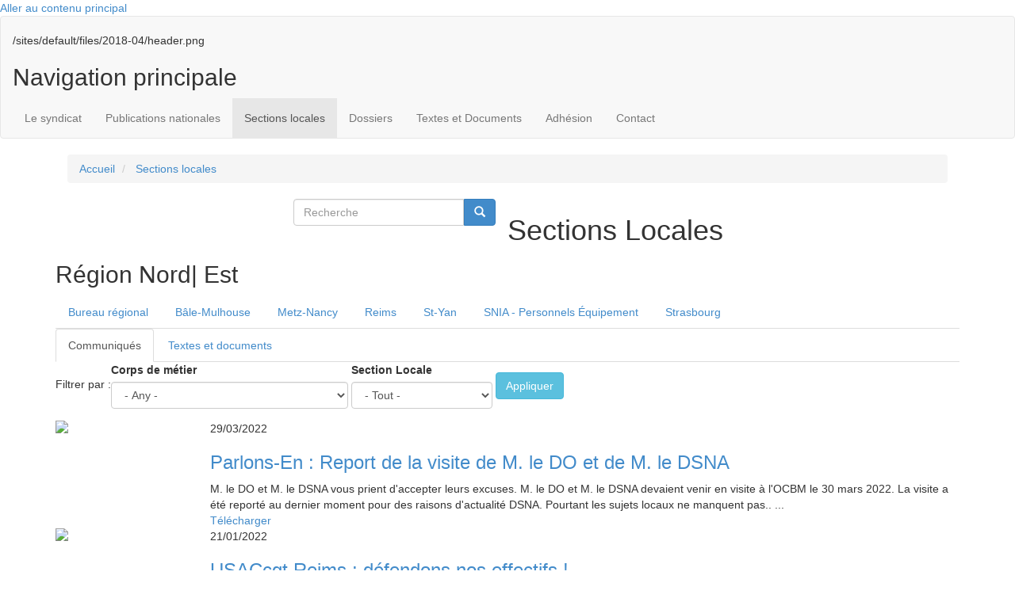

--- FILE ---
content_type: text/html; charset=UTF-8
request_url: https://usac-cgt.org/section-locale/region-nord-est?field_corps_de_metier_target_id=All&field_section_locale_target_id=All&page=3
body_size: 15456
content:
<!DOCTYPE html>
<html  lang="fr" dir="ltr" prefix="og: https://ogp.me/ns#">
  <head>
    <meta charset="utf-8" />
<script>var _paq = _paq || [];(function(){var u=(("https:" == document.location.protocol) ? "https://usac-cgt.org/matomo/" : "https://usac-cgt.org/matomo/");_paq.push(["setSiteId", "1"]);_paq.push(["setTrackerUrl", u+"matomo.php"]);_paq.push(["setDoNotTrack", 1]);/* gestion sous-domaines */
 _paq.push(["setCookieDomain", "*.usac-cgt.org"]);
/* demandé par guide RGPD */
_paq.push(['HeatmapSessionRecording::disable']);if (!window.matomo_search_results_active) {_paq.push(["trackPageView"]);}_paq.push(["setIgnoreClasses", ["no-tracking","colorbox"]]);_paq.push(["enableLinkTracking"]);var d=document,g=d.createElement("script"),s=d.getElementsByTagName("script")[0];g.type="text/javascript";g.defer=true;g.async=true;g.src=u+"matomo.js";s.parentNode.insertBefore(g,s);})();</script>
<link rel="canonical" href="https://usac-cgt.org/section-locale/region-nord-est" />
<meta property="og:site_name" content="USACcgt" />
<meta property="og:type" content="Région Nord| Est" />
<meta property="og:url" content="https://usac-cgt.org/section-locale/region-nord-est" />
<meta property="og:title" content="Région Nord| Est|USACcgt" />
<meta name="Generator" content="Drupal 10 (https://www.drupal.org)" />
<meta name="MobileOptimized" content="width" />
<meta name="HandheldFriendly" content="true" />
<meta name="viewport" content="width=device-width, initial-scale=1.0" />
<style>div#sliding-popup, div#sliding-popup .eu-cookie-withdraw-banner, .eu-cookie-withdraw-tab {background: #333} div#sliding-popup.eu-cookie-withdraw-wrapper { background: transparent; } #sliding-popup h1, #sliding-popup h2, #sliding-popup h3, #sliding-popup p, #sliding-popup label, #sliding-popup div, .eu-cookie-compliance-more-button, .eu-cookie-compliance-secondary-button, .eu-cookie-withdraw-tab { color: #ffffff;} .eu-cookie-withdraw-tab { border-color: #ffffff;}</style>
<link rel="icon" href="/sites/default/files/cgt_0.png" type="image/png" />
<link rel="alternate" hreflang="fr" href="https://usac-cgt.org/section-locale/region-nord-est" />

    <title>Région Nord| Est | USACcgt</title>
    <link rel="stylesheet" media="all" href="/sites/default/files/css/css_ZDj_XceaNNnfC1o5LqKegPVl0OOy6puLpLBAACmoIjY.css?delta=0&amp;language=fr&amp;theme=cgt&amp;include=[base64]" />
<link rel="stylesheet" media="all" href="/sites/default/files/css/css_6FrXltt3su-bjt2Du8UVa1xFzlIA8NOMOViToBounL0.css?delta=1&amp;language=fr&amp;theme=cgt&amp;include=[base64]" />
<link rel="stylesheet" media="all" href="/sites/default/files/css/css_RNLmFck-45-7epsLrS2k8FNe68Mih7sfQBjMUGIkUeY.css?delta=2&amp;language=fr&amp;theme=cgt&amp;include=[base64]" />
<link rel="stylesheet" media="all" href="/sites/default/files/css/css_v8OQNkYoXwvKk0jfX4a2N9Rkq4CKDNRUG859kInMKIY.css?delta=3&amp;language=fr&amp;theme=cgt&amp;include=[base64]" />
<link rel="stylesheet" media="all" href="https://cdn.jsdelivr.net/bootstrap/3.0.0/css/bootstrap.min.css" />
<link rel="stylesheet" media="all" href="/sites/default/files/css/css_izvEw8FwqWy0n7UWyQ_bXxwzXFbIs_2G9s1NrKhJS0s.css?delta=5&amp;language=fr&amp;theme=cgt&amp;include=[base64]" />

    
  </head>
  <body class="path-taxonomy has-glyphicons">
    <a href="#main-content" class="visually-hidden focusable skip-link">
      Aller au contenu principal
    </a>
    
      <div class="dialog-off-canvas-main-canvas" data-off-canvas-main-canvas>
              <header class="navbar navbar-default container-fluid" id="navbar" role="banner">
       
            <div class="navbar-header">
        
                          
              </div>

                    <div id="navbar-collapse" class="navbar-collapse collapse">
          <div class="message visible-sm visible-xs">
            <h2>Le 1er syndicat de tous les personnels de la DGAC    </h2>
          </div>
            <div class="region region-navigation-collapsible">
    <section id="block-header" class="block block-block-content block-block-contentdced963f-44e3-4ae3-93b2-b2bf37945814 clearfix" style="background-image: url(/sites/default/files/2018-04/header.png)">


            <div class="field field--name-body field--type-text-with-summary field--label-hidden field--item"><div class="container">
<div class="row">
<div class="col-sm-8"><a data-entity-type data-entity-uuid href="/"><img alt data-entity-type data-entity-uuid src="/sites/default/files/logo-usac-cgt.png"></a></div>

<div class="col-sm-1 hidden-xs"><a data-entity-type data-entity-uuid href="http://www.cgt.fr/" target="_blank"><img alt data-entity-type data-entity-uuid src="/sites/default/files/logo-cgt.png"></a></div>

<div class="col-sm-1 hidden-xs"><a data-entity-type data-entity-uuid href="http://www.etf-atm.org/" target="_blank"><img alt data-entity-type data-entity-uuid src="/sites/default/files/logo-etf.png"></a></div>
</div>
</div>
</div>
      
            <div class="field field--name-field-background-image field--type-image field--label-hidden field--item">/sites/default/files/2018-04/header.png</div>
      
  
</section>

<nav role="navigation" aria-labelledby="block-cgt-main-menu-menu" id="block-cgt-main-menu">
            
  <h2 class="visually-hidden" id="block-cgt-main-menu-menu">Navigation principale</h2>
  

        
  <div class="fond-bleu"></div>
  <div class="box-shadow"></div>
            
      <ul class="menu nav navbar-nav container">
              
                    <li class="expanded dropdown">
        <a href="/presentation" class="dropdown-toggle"  data-toggle="dropdown">Le syndicat</a>
                                  <ul class="menu container dropdown-menu">
              
                    
          <li class="expanded dropdown">
          <a href="/presentation" data-drupal-link-system-path="node/19196">Présentation</a>
          
                  </li>
      
          
                    
          <li class="expanded dropdown">
          <a href="/membres-elus" data-drupal-link-system-path="node/19057">Membres élus</a>
          
                  </li>
      
          
                    
          <li class="expanded dropdown">
          <a href="/representants-cap" data-drupal-link-system-path="node/19103">Représentants en CAP/CSA/FS</a>
          
                  </li>
      
          
                    
          <li class="expanded dropdown">
          <a href="/commissions-specifiques" data-drupal-link-system-path="node/24124">Commissions spécifiques</a>
          
                  </li>
      
          
                    
          <li class="expanded dropdown">
          <a href="/organisation-du-syndicat" data-drupal-link-system-path="node/19058">Organisation, congrés</a>
          
                  </li>
      
        </ul>
  
            </li>
      
          
                    <li class="expanded dropdown">
        <a href="/publications-nationales" class="dropdown-toggle"  data-toggle="dropdown">Publications nationales</a>
                                  <ul class="menu container dropdown-menu">
              
                    
          <li class="expanded dropdown">
          <a href="/publications/actualit%C3%A9s" data-drupal-link-system-path="publications/actualités">Actualités et tracts</a>
              <div class="actu-menu">
  <div class="row">
    <div class="image">
      <a alt="
<span>Centralisation des systèmes : les enjeux géographiques</span>
" href="/publications/actualités">
            <div class="field field--name-field-image-communique field--type-image field--label-hidden field--item">  <img loading="lazy" src="/sites/default/files/styles/image_menu_communiques/public/vignette_PDF_textes_et_documents/preview_388_centralisation_des_systemes_-_les_enjeux_geographiques.png?itok=OeuHI5OO" width="60" height="80" alt="Centralisation des systèmes : les enjeux géographiques" title="Centralisation des systèmes : les enjeux géographiques" class="img-responsive" />


</div>
      </a>
    </div>
    <div class="txt">
      
      <div class="clearfix"></div>
      <a alt="
<span>Centralisation des systèmes : les enjeux géographiques</span>
" href="/publications/actualités">
<span>Centralisation des systèmes : les enjeux géographiques</span>
</a>
      <div class="clearfix"></div>
        <a alt="
<span>Centralisation des systèmes : les enjeux géographiques</span>
" href="/publications/actualités">Consulter toutes les actualités</a>
    </div>
  </div>
</div>
<div class="clearfix"></div>


                  </li>
      
          
                    
          <li class="expanded dropdown">
          <a href="/publications/communiques-usac-cgt" data-drupal-link-system-path="publications/communiques-usac-cgt">Parlons-en avec l&#039;USAC-CGT</a>
              <div class="actu-menu">
  <div class="row">
    <div class="image">
      <a alt="
<span>Centralisation des systèmes : les enjeux géographiques</span>
" href="/publications/actualités">
            <div class="field field--name-field-image-communique field--type-image field--label-hidden field--item">  <img loading="lazy" src="/sites/default/files/styles/image_menu_communiques/public/vignette_PDF_textes_et_documents/preview_388_centralisation_des_systemes_-_les_enjeux_geographiques.png?itok=OeuHI5OO" width="60" height="80" alt="Centralisation des systèmes : les enjeux géographiques" title="Centralisation des systèmes : les enjeux géographiques" class="img-responsive" />


</div>
      </a>
    </div>
    <div class="txt">
      
      <div class="clearfix"></div>
      <a alt="
<span>Centralisation des systèmes : les enjeux géographiques</span>
" href="/publications/actualités">
<span>Centralisation des systèmes : les enjeux géographiques</span>
</a>
      <div class="clearfix"></div>
        <a alt="
<span>Centralisation des systèmes : les enjeux géographiques</span>
" href="/publications/actualités">Consulter toutes les actualités</a>
    </div>
  </div>
</div>
<div class="clearfix"></div>


                  </li>
      
          
                    
          <li class="expanded dropdown">
          <a href="/publications/journaux" data-drupal-link-system-path="publications/journaux">Le Journal</a>
              <div class="actu-menu">
  <div class="row">
    <div class="image">
      <a alt="
<span>LeJournal N° 85 juin 2025</span>
" href="/publications/journaux">
            <div class="field field--name-field-image-communique field--type-image field--label-hidden field--item">  <img loading="lazy" src="/sites/default/files/styles/image_menu_communiques/public/vignette_PDF_textes_et_documents/preview_770_numero_85.png?itok=e5QRMGzv" width="60" height="80" alt="LeJournal N° 85 juin 2025" title="LeJournal N° 85 juin 2025" class="img-responsive" />


</div>
      </a>
    </div>
    <div class="txt">
      
      <div class="clearfix"></div>
      <a alt="
<span>LeJournal N° 85 juin 2025</span>
" href="/publications/journaux">
<span>LeJournal N° 85 juin 2025</span>
</a>
      <div class="clearfix"></div>
        <a alt="
<span>LeJournal N° 85 juin 2025</span>
" href="/publications/journaux">Consulter tous les journaux</a>
    </div>
  </div>
</div>
<div class="clearfix"></div>


                  </li>
      
        </ul>
  
            </li>
      
          
                    <li class="expanded dropdown active">
        <a href="/publications/publications-sections-locales" class="dropdown-toggle"  data-toggle="dropdown">Sections locales</a>
                                  <ul class="menu container dropdown-menu">
              
                    
          <li class="expanded dropdown">
          <a href="/section-locale/region-parisienne" data-drupal-link-system-path="taxonomy/term/14">Région Parisienne</a>
          
                  </li>
      
          
                    
          <li class="expanded dropdown">
          <a href="/section-locale/region-sud-ouest" data-drupal-link-system-path="taxonomy/term/20">Région Sud-Ouest</a>
          
                  </li>
      
          
                    
          <li class="expanded dropdown">
          <a href="/section-locale/region-sud" data-drupal-link-system-path="taxonomy/term/18">Région Sud</a>
          
                  </li>
      
          
                    
          <li class="expanded dropdown">
          <a href="/section-locale/region-sud-est" data-drupal-link-system-path="taxonomy/term/19">Région Sud-Est</a>
          
                  </li>
      
          
                    
          <li class="expanded dropdown">
          <a href="/section-locale/region-centre-est" data-drupal-link-system-path="taxonomy/term/1487">Région Centre Est</a>
          
                  </li>
      
          
                    
          <li class="expanded dropdown active">
          <a href="/section-locale/region-nord-est" data-drupal-link-system-path="taxonomy/term/1489">Région Nord Est</a>
          
                  </li>
      
          
                    
          <li class="expanded dropdown">
          <a href="/section-locale/region-nord" data-drupal-link-system-path="taxonomy/term/1488">Région Nord</a>
          
                  </li>
      
          
                    
          <li class="expanded dropdown">
          <a href="/section-locale/region-ouest" data-drupal-link-system-path="taxonomy/term/1490">Région Ouest</a>
          
                  </li>
      
          
                    
          <li class="expanded dropdown">
          <a href="/section-locale/region-outre-mer" data-drupal-link-system-path="taxonomy/term/1491">Région Outre Mer</a>
          
                  </li>
      
          
                    
          <li class="expanded dropdown">
          <a href="/taxonomy/term/1674/publications" data-drupal-link-system-path="taxonomy/term/1674/publications">SNIA</a>
          
                  </li>
      
        </ul>
  
            </li>
      
          
                    <li class="expanded dropdown">
        <a href="/dossiers" class="dropdown-toggle"  data-toggle="dropdown">Dossiers</a>
                                  <ul class="menu container dropdown-menu">
              
                    
          <li class="expanded dropdown">
          <a href="/dossiers/mobilite-ave-cdm-ldg-fidelo">Mobilité et avancement</a>
          
                  </li>
      
          
                    
          <li class="expanded dropdown">
          <a href="/dossiers/cap-ccp" data-drupal-link-system-path="taxonomy/term/1803">CAP-CAO-CCP-CCOPA</a>
          
                  </li>
      
          
                    
          <li class="expanded dropdown">
          <a href="/dossiers/ct">Comités techniques CT</a>
          
                  </li>
      
          
                    
          <li class="expanded dropdown">
          <a href="https://www.usac-cgt.org/dossiers/elections-professionnelles-2022" title="Election 2022">Elections professionnelles</a>
          
                  </li>
      
          
                    
          <li class="expanded dropdown">
          <a href="/dossiers/plaquettes-journaux-speciaux">Livrets &amp; journaux spéciaux</a>
          
                  </li>
      
          
                    
          <li class="expanded dropdown">
          <a href="/dossiers/regimes-indiciaires-et-indemnitaires" data-drupal-link-system-path="taxonomy/term/1817">Régimes indemnitaires</a>
          
                  </li>
      
          
                    
          <li class="expanded dropdown">
          <a href="/dossiers" data-drupal-link-system-path="dossiers">&gt; Voir tous les dossiers</a>
          
                  </li>
      
        </ul>
  
            </li>
      
          
                    <li class="expanded dropdown">
        <a href="/textes-legislatifs" class="dropdown-toggle"  data-toggle="dropdown">Textes et Documents</a>
                                  <ul class="menu container dropdown-menu">
              
                    
          <li class="expanded dropdown">
          <a href="https://simulateur.usac-cgt.org">Simulateur de paye et documentation</a>
          
                  </li>
      
          
                    
          <li class="expanded dropdown">
          <a href="/textes-legislatifs" data-drupal-link-system-path="textes-legislatifs">Textes législatifs</a>
          
                  </li>
      
          
                    
          <li class="expanded dropdown">
          <a href="/documents-administratifs" data-drupal-link-system-path="documents-administratifs">Documents administratifs</a>
          
                  </li>
      
        </ul>
  
            </li>
      
          
                    
          <li class="expanded dropdown">
          <a href="/adhesion" data-drupal-link-system-path="node/19019">Adhésion</a>
          
                  </li>
      
          
                    
          <li class="expanded dropdown">
          <a href="/contact" data-drupal-link-system-path="node/19055">Contact</a>
          
                  </li>
      
        </ul>
  


<div id="nav-icon">
  <span></span>
  <span></span>
  <span></span>
</div>
<div class="clearfix"></div>

  </nav>

  </div>

          <button type="button" class="navbar-toggle" data-toggle="collapse" data-target="#navbar-collapse">
            <span class="sr-only">Toggle navigation</span>
            <span class="icon-bar"></span>
            <span class="icon-bar"></span>
            <span class="icon-bar"></span>
          </button>
        </div>
                    
            <div class="fond-orange"></div>
    </header>
    
  
  <div role="main" class="main-container container js-quickedit-main-content">
    <div class="row">

                              <div class="col-sm-12" role="heading">
              <div class="region region-header">
      <div class="breadcrumb-content container">
  <ol class="breadcrumb">
          <li >
                  <a href="/">Accueil</a>
              </li>
          <li >
                  <a href="/publications/publications-sections-locales">Sections locales</a>
              </li>
      </ol>
</div>

<section class="search-block-form col-sm-3 col-sm-offset-3 block block-search block-search-form-block clearfix" data-drupal-selector="search-block-form" id="block-cgt-search" role="search">

<form action="/search/node" method="get" id="search-block-form" accept-charset="UTF-8">
  <div class="form-item js-form-item form-type-search js-form-type-search form-item-keys js-form-item-keys form-no-label form-group">
      <label for="edit-keys" class="control-label sr-only">Recherche</label>
  
  
  <div class="input-group"><input title="Indiquer les termes à rechercher" data-drupal-selector="edit-keys" class="form-search form-control" placeholder="Recherche" type="search" id="edit-keys" name="keys" value="" size="15" maxlength="128" data-toggle="tooltip" /><span class="input-group-btn"><button type="submit" value="Recherche" class="button js-form-submit form-submit btn-primary btn icon-only"><span class="sr-only">Recherche</span><span class="icon glyphicon glyphicon-search" aria-hidden="true"></span></button></span></div>

  
  
  </div>
<div class="form-actions form-group js-form-wrapper form-wrapper" data-drupal-selector="edit-actions" id="edit-actions"></div>

</form>

  
</section>


  </div>

          </div>
              
            
                  <section class="col-sm-12">

                                      <div class="highlighted">  <div class="region region-highlighted">
    <div data-drupal-messages-fallback class="hidden"></div>

  </div>
</div>
                  
                
                          <a id="main-content"></a>
          <h1>Sections Locales</h1>
            <div class="region region-content">
      <h2 class="block-title">

            Région Nord| Est
      </h2>
<div id="description" class="sections-locales">
  <ul class="nav nav-tabs" role="tablist">
                            <li role="presentation">
            <a href="#tab-0" aria-controls="tab-0" role="tab" data-toggle="tab">
              Bureau régional
            </a>
          </li>
                                                                                                                <li role="presentation">
            <a href="#tab-1" aria-controls="tab-1" role="tab" data-toggle="tab">
              Bâle-Mulhouse
            </a>
          </li>
                                                                                                                <li role="presentation">
            <a href="#tab-2" aria-controls="tab-2" role="tab" data-toggle="tab">
              Metz-Nancy
            </a>
          </li>
                                                                                                                <li role="presentation">
            <a href="#tab-3" aria-controls="tab-3" role="tab" data-toggle="tab">
              Reims
            </a>
          </li>
                                                                                                                <li role="presentation">
            <a href="#tab-4" aria-controls="tab-4" role="tab" data-toggle="tab">
              St-Yan
            </a>
          </li>
                                                                                                                <li role="presentation">
            <a href="#tab-5" aria-controls="tab-5" role="tab" data-toggle="tab">
              SNIA - Personnels Équipement
            </a>
          </li>
                                                                                                                <li role="presentation">
            <a href="#tab-6" aria-controls="tab-6" role="tab" data-toggle="tab">
              Strasbourg
            </a>
          </li>
                                                                                                    </ul>
  <div class="tab-content">
                            <div role="tabpanel" class="tab-pane" id="tab-0">
            <p><img alt="photo bureau regional" data-entity-type="file" data-entity-uuid="8338c6f6-be00-4015-8d5d-787acbc4c3cd" src="/sites/default/files/inline-images/photo_br_ne.jpg" /></p>

<p>En votant massivement pour l’USACcgt aux élections professionnelles, les personnels du nord-est ont montré leur attachement aux valeurs de notre syndicat et leur confiance en nos représentants nationaux. C’est aussi l’investissement et l’action de nos nombreux adhérents et militants dans les différents organismes (Reims, Saint-Yan, Metz-Nancy-Lorraine, Bâle-Mulhouse, Strasbourg, Dijon, Dole, Mulhouse, Colmar) et différents services qui ont été salués.</p>

<p>Le bureau régional nord-est fait le lien entre les différentes sections et “adhérents isolés” du nord-est et le bureau national de l’USACcgt. Il organise régulièrement des tournées afin d’informer, d’écouter, de mobiliser les personnels. Il s’appuie sur un réseau important de militants pour constituer les équipes de titulaires ou d’experts siégeant dans les instances de dialogue social. C’est aussi le bureau régional qui coordonne les actions lorsque la discussion et la négociation ont atteint leurs limites.</p>

<p>&nbsp;</p>

<p>Contact :&nbsp;<a href="mailto:br-nord-est@usac-cgt.org">br-nord-est@usac-cgt.org</a></p>

          </div>
                                                                                                                <div role="tabpanel" class="tab-pane" id="tab-1">
            <form accept-charset="UTF-8" action="http://www.usac-cgt.org/votre-section-usac/nord-est/bale-mulhouse" id="search-theme-form" method="post">
<p>Contact Mail<strong> :&nbsp;</strong><a href="mailto:bale@usac-cgt.org">bale@usac-cgt.org</a></p>
</form>

          </div>
                                                                                                                <div role="tabpanel" class="tab-pane" id="tab-2">
            <p><img alt="article republicain" data-entity-type="file" data-entity-uuid="0602adec-062c-4ae4-830b-c6ef602d3b7d" src="/sites/default/files/inline-images/article%20mnl%20republicain%20lorrain%20110910.png" /></p>

<p><strong>Monsieur le chef du SNA/NE,</strong></p>

<ul>
	<li>Les signataires de la pétition en pièce jointe (76% des personnels), constatent depuis trop longtemps le manque de visibilité associé à une indéniable dégradation des conditions de travail sur le site de Metz-Nancy-Lorraine.</li>
	<li>Ils estiment qu'en l'état actuel des choses, les modalités de déclassement de leur approche telles que présentées dans le rapport GMO, ne présentent pas les conditions requises pour un transfert dans des conditions satisfaisantes.</li>
	<li>Ils demandent donc à l'administration de renoncer à la délocalisation de l'approche et de surseoir à toute étude sur ce projet à long terme. - Ils font état de l'impérieuse nécessité d'obtenir des affectations ICNA au prochain GS32H afin de palier au manque d'effectifs actuel.&nbsp;<br />
	<br />
	<br />
	Cordialement, Dany Etienne, pour les personnels DSNA de MNL.</li>
</ul>

<p>Metz-Nancy-Lorraine : la tour de contrôle menacée. Nous vous invitons à lire l'<a href="http://www.republicain-lorrain.fr/actualite/2011/09/10/metz-nancy-lorraine-la-tour-de-controle-menacee" target="_blank">article du Républicain Lorrain</a>&nbsp;sur le sujet, daté du 10 septembre 2011.</p>

<p>Pour contacter la section USACcgt à Metz-Nancy-Lorraine :&nbsp;<a href="mailto:etienne@usac-cgt.org" target="_blank">mnl@usac-cgt.org</a></p>

<p><img alt="article republicain" data-entity-type="file" data-entity-uuid="00f17b3d-72f7-4561-bcdb-f138db3fdea1" src="/sites/default/files/inline-images/rep_lorrain_mnl_0.jpg" /></p>

          </div>
                                                                                                                <div role="tabpanel" class="tab-pane" id="tab-3">
            <p><img alt="reims" data-entity-type="file" data-entity-uuid="d8e973a0-d7d0-4f18-82d3-1cfb4cb9a890" src="/sites/default/files/inline-images/IMG_20121003_090530_0.jpg" /></p>

<p>Vous pouvez nous joindre à l'adresse suivante :&nbsp;<a href="mailto:reims@usac-cgt.org">reims@usac-cgt.org</a></p>

<p>Nous écrire :<br />
USAC-CGT&nbsp;/&nbsp;CRNA-Est<br />
2, rue Alberto Santos Dumont<br />
BP1033<br />
51687 Reims Cedex 2</p>

<p>Téléphone : 03.26.84.60.62</p>

          </div>
                                                                                                                <div role="tabpanel" class="tab-pane" id="tab-4">
            <p><img alt="st-Yan" data-entity-type="file" data-entity-uuid="5c147f40-90b9-41d9-855d-b9c1de9647a7" src="/sites/default/files/inline-images/large_yan_1.jpg" /></p>

<p>Contactez :&nbsp;<a href="mailto:sibille@usac-cgt.org">sibille@usac-cgt.org</a></p>

          </div>
                                                                                                                <div role="tabpanel" class="tab-pane" id="tab-5">
            <h3><strong>Service National d'Ingénierie Aéroportuaire</strong></h3>

<p><strong><img alt="logo SNIA" data-entity-type="file" data-entity-uuid="2ee320cf-7f52-4087-886d-0b1fe58b379a" src="/sites/default/files/inline-images/Logo_DGAC_SNIA_1.png" /></strong></p>

<p>Créé en<strong>&nbsp;</strong>2008 et&nbsp;<strong>rattaché à la DGAC, le SNIA est un service à compétence nationale</strong>&nbsp;qui s'appuie sur des moyens humains jusqu'alors rattachés à deux supports budgétaires différents&nbsp;: le BACEA pour les ETPT relevant de la DGAC, le budget général pour ceux relevant des DDT. La création du SNIA résulte pour partie des conclusions d'un rapport d'audit de modernisation de<strong>&nbsp;</strong>décembre&nbsp;2005, proposant une réorganisation des «&nbsp;bases aériennes&nbsp;» (services du ministère chargé de l'équipement intervenant en matière d'infrastructures aéroportuaires civiles et militaires).</p>

<p>&nbsp;</p>

<p>Pour plus de détails à propos du SNIA, contactez : <a href="mailto:snia@usac-cgt.org">snia@usac-cgt.org</a></p>

<ul>
	<li>&nbsp;<strong><a href="http://mecontents.snia.pagesperso-orange.fr/">Site des mécontents du SNIA</a></strong></li>
</ul>

          </div>
                                                                                                                <div role="tabpanel" class="tab-pane" id="tab-6">
            <p><img alt="strasbourg" data-entity-type="file" data-entity-uuid="4087801c-8dae-4b6a-be63-aa8d02f3ab57" src="/sites/default/files/inline-images/strasbourg_0.jpg" /></p>

<p>Contact <strong>:</strong> <a href="mailto:strasbourg@usac-cgt.org">strasbourg</a><a href="mailto:humbert@usac-cgt.org">@usac-cgt.org</a></p>

          </div>
                                                                                                    </div>
</div>

<div id="documents" class="sections-locales">
  <ul class="nav nav-tabs" role="tablist">
    <li role="presentation" class="active">
      <a href="#communiques" arial-controls="communiques" role="tab" data-toggle="tab">
        Communiqués
      </a>
    </li>
    <li role="presentation">
      <a href="#textes-docu" arial-controls="textes-docu" role="tab" data-toggle="tab">
        Textes et documents
      </a>
    </li>
  </ul>
  <div class="tab-content">
    <div role="tabpanel" class="tab-pane active" id="communiques">
      <section class="views-element-container block block-views block-views-blocktextes-et-documents-ref-block-2 clearfix" id="block-views-block-textes-et-documents-ref-block-2">
  
    

      <div class="form-group"><div class="view view-textes-et-documents-ref view-id-textes_et_documents_ref view-display-id-block_2 js-view-dom-id-86abf2c1eb0c6535d263bf0d64afd197def410a18f0001763b7c9d862f76f2bf">
  
    
        <div class="view-filters form-group">
      <form class="views-exposed-form bef-exposed-form" data-bef-auto-submit-full-form="" data-bef-auto-submit="" data-bef-auto-submit-delay="500" data-drupal-selector="views-exposed-form-textes-et-documents-ref-block-2" action="/section-locale/region-nord-est?field_corps_de_metier_target_id=All&amp;field_section_locale_target_id=All&amp;page=3" method="get" id="views-exposed-form-textes-et-documents-ref-block-2" accept-charset="UTF-8">
  <div class="form--inline form-inline clearfix">
  <span>Filtrer par :</span><div class="form-item js-form-item form-type-select js-form-type-select form-item-field-corps-de-metier-target-id js-form-item-field-corps-de-metier-target-id form-group">
      <label for="edit-field-corps-de-metier-target-id" class="control-label">Corps de métier</label>
  
  
  <div class="select-wrapper"><select data-drupal-selector="edit-field-corps-de-metier-target-id" class="form-select form-control" id="edit-field-corps-de-metier-target-id" name="field_corps_de_metier_target_id"><option
            value="All" selected="selected">- Any -</option><option
            value="1472">Adjoints</option><option
            value="1473">Assistante de Service Social</option><option
            value="1474">Assistants</option><option
            value="1475">Attachés</option><option
            value="1476">Conseillère Technique de Service Social</option><option
            value="1480">Conseillers d&#039;administration</option><option
            value="1477">Contractuels</option><option
            value="1478">ICNA</option><option
            value="1481">IEEAC</option><option
            value="1482">IESSA</option><option
            value="1479">Infirmiers des services médicaux</option><option
            value="1924">IPEF</option><option
            value="1486">Les Retraités</option><option
            value="1484">Ouvriers Etat</option><option
            value="1485">Personnels Equipement</option><option
            value="1923">PNT</option><option
            value="1483">TSEEAC</option></select></div>

  
  
  </div>
<div class="form-item js-form-item form-type-select js-form-type-select form-item-field-section-locale-target-id js-form-item-field-section-locale-target-id form-group">
      <label for="edit-field-section-locale-target-id" class="control-label">Section Locale</label>
  
  
  <div class="select-wrapper"><select data-drupal-selector="edit-field-section-locale-target-id" class="form-select form-control" id="edit-field-section-locale-target-id" name="field_section_locale_target_id"><option
            value="All" selected="selected"> - Tout -</option><option
            value="1688">Bâle-mulhouse</option><option
            value="1701">Crna/est</option><option
            value="1712">Strasbourg</option><option
            value="1720">Metz Nancy Lorraine</option><option
            value="1733">Sna Nord Est</option><option
            value="1747">Dsac-ne</option><option
            value="1908">Dijon-Saint-Yan</option></select></div>

  
  
  </div>
<div data-drupal-selector="edit-actions" class="form-actions form-group js-form-wrapper form-wrapper" id="edit-actions"><button data-bef-auto-submit-click="" class="js-hide button js-form-submit form-submit btn-info btn" data-drupal-selector="edit-submit-textes-et-documents-ref" type="submit" id="edit-submit-textes-et-documents-ref" value="Appliquer">Appliquer</button></div>

</div>

</form>

    </div>
      <div class="clearfix"></div>
      <div class="view-content">
          <div class="views-row"><div class="views-field views-field-nothing"><span class="field-content"><div class="vue-liste-generique">
<div class="row">
  <div class="col-lg-2 col-md-2 col-xs-6 col-sm-3 image">
      <a href="/actualites-regionales/parlons-en-report-de-la-visite-de-m-le-do-et-de-m-le-dsna" hreflang="fr"><img loading="lazy" src="/sites/default/files/styles/medium/public/vignette_PDF_textes_et_documents/preview_342_usac-cgt-ocbm-parlons-en-report-de-la-visite-du-do-et-dsna-le-30-mars-2022.png?itok=w1JJHI_L" class="img-responsive" />

</a>

  </div>
  <div class="col-xs-6 col-sm-8 hidden-lg hidden-md hidden-sm visible-xs titre-mobile">
    <div class="col-md-12 date">
        <time datetime="2022-03-29T12:00:00Z">29/03/2022</time>

      </div>
      <div class="col-md-12 titre">
        <h3><a href="/actualites-regionales/parlons-en-report-de-la-visite-de-m-le-do-et-de-m-le-dsna" hreflang="fr">Parlons-En : Report de la visite de M. le DO et de M. le DSNA </a></h3>
      </div>
  </div>
  <div class="col-lg-10 col-md-10 col-sm-9 description">
    <div class="row">
      <div class="col-md-12 date  hidden-xs">
        <time datetime="2022-03-29T14:49:01+00:00">29/03/2022</time>

      </div>
      <div class="col-md-12 titre  hidden-xs">
        <h3><a href="/actualites-regionales/parlons-en-report-de-la-visite-de-m-le-do-et-de-m-le-dsna" hreflang="fr">Parlons-En : Report de la visite de M. le DO et de M. le DSNA </a></h3>
      </div>
    </div>
    <div class="row">
      <div class="col-lg-12">
        M. le DO et M. le DSNA vous prient d'accepter leurs excuses.

M. le DO et M. le DSNA devaient venir en visite à l'OCBM le 30 mars 2022. La visite a été reporté au dernier moment pour des raisons d'actualité DSNA. Pourtant les sujets locaux ne manquent pas..
...
        <div class="right">
                      <a href="/sites/default/files/Fichier%20de%20communiqu%C3%A9/usac-cgt-ocbm-parlons-en-report-de-la-visite-du-do-et-dsna-le-30-mars-2022.pdf" class="download right" download>
            Télécharger
          </a>
          
</br>
         
        </div>
      </div>
    </div>
  </div>
</div>
</div></span></div></div>
    <div class="views-row"><div class="views-field views-field-nothing"><span class="field-content"><div class="vue-liste-generique">
<div class="row">
  <div class="col-lg-2 col-md-2 col-xs-6 col-sm-3 image">
      <a href="/actualites-regionales/usaccgt-reims-defendons-nos-effectifs" hreflang="fr"><img loading="lazy" src="/sites/default/files/styles/medium/public/vignette_PDF_textes_et_documents/preview_714_pe-greve-du-27.png?itok=UrndIhFA" class="img-responsive" />

</a>

  </div>
  <div class="col-xs-6 col-sm-8 hidden-lg hidden-md hidden-sm visible-xs titre-mobile">
    <div class="col-md-12 date">
        <time datetime="2022-01-21T12:00:00Z">21/01/2022</time>

      </div>
      <div class="col-md-12 titre">
        <h3><a href="/actualites-regionales/usaccgt-reims-defendons-nos-effectifs" hreflang="fr">USACcgt Reims : défendons nos effectifs !</a></h3>
      </div>
  </div>
  <div class="col-lg-10 col-md-10 col-sm-9 description">
    <div class="row">
      <div class="col-md-12 date  hidden-xs">
        <time datetime="2022-01-21T11:44:51+00:00">21/01/2022</time>

      </div>
      <div class="col-md-12 titre  hidden-xs">
        <h3><a href="/actualites-regionales/usaccgt-reims-defendons-nos-effectifs" hreflang="fr">USACcgt Reims : défendons nos effectifs !</a></h3>
      </div>
    </div>
    <div class="row">
      <div class="col-lg-12">
        L'USACcgt soutient la mobilisation générale prévue le 27 janvier et appelle à la mobilisation.

La section de Reims souhaite plus particulièrement porter l'attention sur l'importante chute des effectifs en cours et à venir au CRNA/Est.

Le 27 janvier, défendons nos effectifs !

&nbsp;
...
        <div class="right">
                      <a href="/sites/default/files/Fichier%20de%20communiqu%C3%A9/pe-greve-du-27.pdf" class="download right" download>
            Télécharger
          </a>
          
</br>
         
        </div>
      </div>
    </div>
  </div>
</div>
</div></span></div></div>
    <div class="views-row"><div class="views-field views-field-nothing"><span class="field-content"><div class="vue-liste-generique">
<div class="row">
  <div class="col-lg-2 col-md-2 col-xs-6 col-sm-3 image">
      <a href="/actualites-regionales/reims-2022-nos-propositions-pour-la-salle-de-controle" hreflang="fr"><img loading="lazy" src="/sites/default/files/styles/medium/public/vignette_PDF_textes_et_documents/preview_871_tract2022_vf.png?itok=PCTefkDq" class="img-responsive" />

</a>

  </div>
  <div class="col-xs-6 col-sm-8 hidden-lg hidden-md hidden-sm visible-xs titre-mobile">
    <div class="col-md-12 date">
        <time datetime="2022-01-07T12:00:00Z">07/01/2022</time>

      </div>
      <div class="col-md-12 titre">
        <h3><a href="/actualites-regionales/reims-2022-nos-propositions-pour-la-salle-de-controle" hreflang="fr"> Reims 2022 : nos propositions pour la salle de contrôle</a></h3>
      </div>
  </div>
  <div class="col-lg-10 col-md-10 col-sm-9 description">
    <div class="row">
      <div class="col-md-12 date  hidden-xs">
        <time datetime="2022-01-07T11:49:53+00:00">07/01/2022</time>

      </div>
      <div class="col-md-12 titre  hidden-xs">
        <h3><a href="/actualites-regionales/reims-2022-nos-propositions-pour-la-salle-de-controle" hreflang="fr"> Reims 2022 : nos propositions pour la salle de contrôle</a></h3>
      </div>
    </div>
    <div class="row">
      <div class="col-lg-12">
        L’USACcgt demande depuis des années la tenue d’un GT horaire mais n’a jamais été entendue. Le tour de service en place actuellement et celui prévu d’ici la fin du mois ne font que dégrader l’organisation du travail en équipe et pousse toujours plus loin la non-attractivité du CNRA/Est....
        <div class="right">
                      <a href="/sites/default/files/Fichier%20de%20communiqu%C3%A9/tract2022_vf.pdf" class="download right" download>
            Télécharger
          </a>
          
</br>
         
        </div>
      </div>
    </div>
  </div>
</div>
</div></span></div></div>
    <div class="views-row"><div class="views-field views-field-nothing"><span class="field-content"><div class="vue-liste-generique">
<div class="row">
  <div class="col-lg-2 col-md-2 col-xs-6 col-sm-3 image">
      <a href="/actualites-regionales/meilleurs-voeux-2022" hreflang="fr"><img loading="lazy" src="/sites/default/files/styles/medium/public/vignette_PDF_textes_et_documents/preview_481_voeuxreims2022.png?itok=3Nc6BCZW" class="img-responsive" />

</a>

  </div>
  <div class="col-xs-6 col-sm-8 hidden-lg hidden-md hidden-sm visible-xs titre-mobile">
    <div class="col-md-12 date">
        <time datetime="2022-01-03T12:00:00Z">03/01/2022</time>

      </div>
      <div class="col-md-12 titre">
        <h3><a href="/actualites-regionales/meilleurs-voeux-2022" hreflang="fr">Meilleurs voeux 2022</a></h3>
      </div>
  </div>
  <div class="col-lg-10 col-md-10 col-sm-9 description">
    <div class="row">
      <div class="col-md-12 date  hidden-xs">
        <time datetime="2022-01-06T20:07:58+00:00">06/01/2022</time>

      </div>
      <div class="col-md-12 titre  hidden-xs">
        <h3><a href="/actualites-regionales/meilleurs-voeux-2022" hreflang="fr">Meilleurs voeux 2022</a></h3>
      </div>
    </div>
    <div class="row">
      <div class="col-lg-12">
        La section de Reims vous adresse ses voeux pour l'année 2022
...
        <div class="right">
                      <a href="/sites/default/files/Fichier%20de%20communiqu%C3%A9/voeuxreims2022.pdf" class="download right" download>
            Télécharger
          </a>
          
</br>
         
        </div>
      </div>
    </div>
  </div>
</div>
</div></span></div></div>
    <div class="views-row"><div class="views-field views-field-nothing"><span class="field-content"><div class="vue-liste-generique">
<div class="row">
  <div class="col-lg-2 col-md-2 col-xs-6 col-sm-3 image">
      <a href="/actualites-regionales/ct-reims-du-8-decembre-2021" hreflang="fr"><img loading="lazy" src="/sites/default/files/styles/medium/public/vignette_PDF_textes_et_documents/preview_215_tract_ct_reims_08-12-2021_vf.png?itok=smKaivLt" class="img-responsive" />

</a>

  </div>
  <div class="col-xs-6 col-sm-8 hidden-lg hidden-md hidden-sm visible-xs titre-mobile">
    <div class="col-md-12 date">
        <time datetime="2021-12-09T12:00:00Z">09/12/2021</time>

      </div>
      <div class="col-md-12 titre">
        <h3><a href="/actualites-regionales/ct-reims-du-8-decembre-2021" hreflang="fr">CT Reims du 8 décembre 2021</a></h3>
      </div>
  </div>
  <div class="col-lg-10 col-md-10 col-sm-9 description">
    <div class="row">
      <div class="col-md-12 date  hidden-xs">
        <time datetime="2021-12-09T19:04:18+00:00">09/12/2021</time>

      </div>
      <div class="col-md-12 titre  hidden-xs">
        <h3><a href="/actualites-regionales/ct-reims-du-8-decembre-2021" hreflang="fr">CT Reims du 8 décembre 2021</a></h3>
      </div>
    </div>
    <div class="row">
      <div class="col-lg-12">
        Ce CT était dédié à la préparation de l’année 2022....
        <div class="right">
                      <a href="/sites/default/files/Fichier%20de%20communiqu%C3%A9/tract_ct_reims_08-12-2021_vf.pdf" class="download right" download>
            Télécharger
          </a>
          
</br>
         
        </div>
      </div>
    </div>
  </div>
</div>
</div></span></div></div>
    <div class="views-row"><div class="views-field views-field-nothing"><span class="field-content"><div class="vue-liste-generique">
<div class="row">
  <div class="col-lg-2 col-md-2 col-xs-6 col-sm-3 image">
      <a href="/actualites-regionales/communique-intersyndical-la-restauration-en-perte-de-vitesse" hreflang="fr"><img loading="lazy" src="/sites/default/files/styles/medium/public/vignette_PDF_textes_et_documents/preview_154_restauration-au-crna-.png?itok=t4tWwSax" class="img-responsive" />

</a>

  </div>
  <div class="col-xs-6 col-sm-8 hidden-lg hidden-md hidden-sm visible-xs titre-mobile">
    <div class="col-md-12 date">
        <time datetime="2021-09-15T12:00:00Z">15/09/2021</time>

      </div>
      <div class="col-md-12 titre">
        <h3><a href="/actualites-regionales/communique-intersyndical-la-restauration-en-perte-de-vitesse" hreflang="fr">Communiqué intersyndical : La restauration en perte de vitesse</a></h3>
      </div>
  </div>
  <div class="col-lg-10 col-md-10 col-sm-9 description">
    <div class="row">
      <div class="col-md-12 date  hidden-xs">
        <time datetime="2021-09-15T15:27:41+00:00">15/09/2021</time>

      </div>
      <div class="col-md-12 titre  hidden-xs">
        <h3><a href="/actualites-regionales/communique-intersyndical-la-restauration-en-perte-de-vitesse" hreflang="fr">Communiqué intersyndical : La restauration en perte de vitesse</a></h3>
      </div>
    </div>
    <div class="row">
      <div class="col-lg-12">
        Le renouvellement du marché restauration du CRNA-...
        <div class="right">
                      <a href="/sites/default/files/Fichier%20de%20communiqu%C3%A9/restauration-au-crna-.pdf" class="download right" download>
            Télécharger
          </a>
          
</br>
         
        </div>
      </div>
    </div>
  </div>
</div>
</div></span></div></div>
    <div class="views-row"><div class="views-field views-field-nothing"><span class="field-content"><div class="vue-liste-generique">
<div class="row">
  <div class="col-lg-2 col-md-2 col-xs-6 col-sm-3 image">
      <a href="/actualites-regionales/ct-local-du-26-aout" hreflang="fr"><img loading="lazy" src="/sites/default/files/styles/medium/public/vignette_PDF_textes_et_documents/preview_787_pe_xp-vf.png?itok=djW2C72z" class="img-responsive" />

</a>

  </div>
  <div class="col-xs-6 col-sm-8 hidden-lg hidden-md hidden-sm visible-xs titre-mobile">
    <div class="col-md-12 date">
        <time datetime="2021-08-24T12:00:00Z">24/08/2021</time>

      </div>
      <div class="col-md-12 titre">
        <h3><a href="/actualites-regionales/ct-local-du-26-aout" hreflang="fr">CT local du 26 août</a></h3>
      </div>
  </div>
  <div class="col-lg-10 col-md-10 col-sm-9 description">
    <div class="row">
      <div class="col-md-12 date  hidden-xs">
        <time datetime="2021-08-24T10:44:45+00:00">24/08/2021</time>

      </div>
      <div class="col-md-12 titre  hidden-xs">
        <h3><a href="/actualites-regionales/ct-local-du-26-aout" hreflang="fr">CT local du 26 août</a></h3>
      </div>
    </div>
    <div class="row">
      <div class="col-lg-12">
        Le retour des XP en salle de contrôle à Reims a été acté au CT du mois de juillet, boycotté par l'USACcgt.

Le Comité Technique est à nouveau convoqué pour prolonger le dispositif jusqu'à la fin du mois d'octobre et contraindre toujours plus les détachements.

L'USACcgt ne participera pas à ce CT dont les conclusions sont une fois de plus ficelées d'avance.
...
        <div class="right">
                      <a href="/sites/default/files/Fichier%20de%20communiqu%C3%A9/pe_xp-vf.pdf" class="download right" download>
            Télécharger
          </a>
          
</br>
         
        </div>
      </div>
    </div>
  </div>
</div>
</div></span></div></div>
    <div class="views-row"><div class="views-field views-field-nothing"><span class="field-content"><div class="vue-liste-generique">
<div class="row">
  <div class="col-lg-2 col-md-2 col-xs-6 col-sm-3 image">
      <a href="/actualites-regionales/xp-doit-tendre-la-joue" hreflang="fr"><img loading="lazy" src="/sites/default/files/styles/medium/public/vignette_PDF_textes_et_documents/preview_546_tract-retour-je-vf.png?itok=bk3KvquN" class="img-responsive" />

</a>

  </div>
  <div class="col-xs-6 col-sm-8 hidden-lg hidden-md hidden-sm visible-xs titre-mobile">
    <div class="col-md-12 date">
        <time datetime="2021-07-17T12:00:00Z">17/07/2021</time>

      </div>
      <div class="col-md-12 titre">
        <h3><a href="/actualites-regionales/xp-doit-tendre-la-joue" hreflang="fr">XP : Doit-on tendre la joue ?</a></h3>
      </div>
  </div>
  <div class="col-lg-10 col-md-10 col-sm-9 description">
    <div class="row">
      <div class="col-md-12 date  hidden-xs">
        <time datetime="2021-07-17T19:15:24+00:00">17/07/2021</time>

      </div>
      <div class="col-md-12 titre  hidden-xs">
        <h3><a href="/actualites-regionales/xp-doit-tendre-la-joue" hreflang="fr">XP : Doit-on tendre la joue ?</a></h3>
      </div>
    </div>
    <div class="row">
      <div class="col-lg-12">
        Le CT du 19 juillet présentera de nouvelles mesures de flexibilisation du temps de travail des contrôleurs....
        <div class="right">
                      <a href="/sites/default/files/Fichier%20de%20communiqu%C3%A9/tract-retour-je-vf.pdf" class="download right" download>
            Télécharger
          </a>
          
</br>
         
        </div>
      </div>
    </div>
  </div>
</div>
</div></span></div></div>
    <div class="views-row"><div class="views-field views-field-nothing"><span class="field-content"><div class="vue-liste-generique">
<div class="row">
  <div class="col-lg-2 col-md-2 col-xs-6 col-sm-3 image">
      <a href="/actualites-regionales/crnaest-nouvelle-reorganisation-au-service-technique" hreflang="fr"><img loading="lazy" src="/sites/default/files/styles/medium/public/vignette_PDF_textes_et_documents/preview_916_tract-service-st-vf.png?itok=CMOnlopX" class="img-responsive" />

</a>

  </div>
  <div class="col-xs-6 col-sm-8 hidden-lg hidden-md hidden-sm visible-xs titre-mobile">
    <div class="col-md-12 date">
        <time datetime="2021-06-11T12:00:00Z">11/06/2021</time>

      </div>
      <div class="col-md-12 titre">
        <h3><a href="/actualites-regionales/crnaest-nouvelle-reorganisation-au-service-technique" hreflang="fr">CRNA/Est : nouvelle réorganisation au service technique</a></h3>
      </div>
  </div>
  <div class="col-lg-10 col-md-10 col-sm-9 description">
    <div class="row">
      <div class="col-md-12 date  hidden-xs">
        <time datetime="2021-06-11T12:45:22+00:00">11/06/2021</time>

      </div>
      <div class="col-md-12 titre  hidden-xs">
        <h3><a href="/actualites-regionales/crnaest-nouvelle-reorganisation-au-service-technique" hreflang="fr">CRNA/Est : nouvelle réorganisation au service technique</a></h3>
      </div>
    </div>
    <div class="row">
      <div class="col-lg-12">
        Le service technique du CRNA/EST est sur le point de subir une énième réorganisation. L’administration centrale continue à pousser pour le passage en «&nbsp;Projet de Service&nbsp;» et s’obstine à appliquer un cadre national à des CRNA qui n’ont de commun que le nom.
...
        <div class="right">
                      <a href="/sites/default/files/Fichier%20de%20communiqu%C3%A9/tract-service-st-vf.pdf" class="download right" download>
            Télécharger
          </a>
          
</br>
         
        </div>
      </div>
    </div>
  </div>
</div>
</div></span></div></div>
    <div class="views-row"><div class="views-field views-field-nothing"><span class="field-content"><div class="vue-liste-generique">
<div class="row">
  <div class="col-lg-2 col-md-2 col-xs-6 col-sm-3 image">
      <a href="/actualites-regionales/reims-la-restauration-en-perte-de-vitesse" hreflang="fr"><img loading="lazy" src="/sites/default/files/styles/medium/public/vignette_PDF_textes_et_documents/preview_439_tract-restauration-vf.png?itok=YRHA1DyA" class="img-responsive" />

</a>

  </div>
  <div class="col-xs-6 col-sm-8 hidden-lg hidden-md hidden-sm visible-xs titre-mobile">
    <div class="col-md-12 date">
        <time datetime="2021-05-06T12:00:00Z">06/05/2021</time>

      </div>
      <div class="col-md-12 titre">
        <h3><a href="/actualites-regionales/reims-la-restauration-en-perte-de-vitesse" hreflang="fr">Reims : la restauration en perte de vitesse</a></h3>
      </div>
  </div>
  <div class="col-lg-10 col-md-10 col-sm-9 description">
    <div class="row">
      <div class="col-md-12 date  hidden-xs">
        <time datetime="2021-05-06T10:01:31+00:00">06/05/2021</time>

      </div>
      <div class="col-md-12 titre  hidden-xs">
        <h3><a href="/actualites-regionales/reims-la-restauration-en-perte-de-vitesse" hreflang="fr">Reims : la restauration en perte de vitesse</a></h3>
      </div>
    </div>
    <div class="row">
      <div class="col-lg-12">
        Le marché de la restauration d’entreprise vient d’être renouvelé. Rien ni personne ne semble avoir été informé de la démarche. Le marché de la restauration d’entreprise vient d’être renouvelé. Rien ni personne ne semble avoir été informé de la démarche. La qualité est en net recul.
...
        <div class="right">
                      <a href="/sites/default/files/Fichier%20de%20communiqu%C3%A9/tract-restauration-vf.pdf" class="download right" download>
            Télécharger
          </a>
          
</br>
         
        </div>
      </div>
    </div>
  </div>
</div>
</div></span></div></div>
    <div class="views-row"><div class="views-field views-field-nothing"><span class="field-content"><div class="vue-liste-generique">
<div class="row">
  <div class="col-lg-2 col-md-2 col-xs-6 col-sm-3 image">
      <a href="/actualites-nationales/crnaest-lettre-ouverte" hreflang="fr"><img loading="lazy" src="/sites/default/files/styles/medium/public/vignette_PDF_textes_et_documents/preview_927_lettre-ouverte.png?itok=Nac0mems" class="img-responsive" />

</a>

  </div>
  <div class="col-xs-6 col-sm-8 hidden-lg hidden-md hidden-sm visible-xs titre-mobile">
    <div class="col-md-12 date">
        <time datetime="2021-04-15T12:00:00Z">15/04/2021</time>

      </div>
      <div class="col-md-12 titre">
        <h3><a href="/actualites-nationales/crnaest-lettre-ouverte" hreflang="fr">CRNA/Est : Lettre ouverte</a></h3>
      </div>
  </div>
  <div class="col-lg-10 col-md-10 col-sm-9 description">
    <div class="row">
      <div class="col-md-12 date  hidden-xs">
        <time datetime="2021-04-15T10:35:06+00:00">15/04/2021</time>

      </div>
      <div class="col-md-12 titre  hidden-xs">
        <h3><a href="/actualites-nationales/crnaest-lettre-ouverte" hreflang="fr">CRNA/Est : Lettre ouverte</a></h3>
      </div>
    </div>
    <div class="row">
      <div class="col-lg-12">
        La situation à laquelle fait face le CRNA/Est est sans précédent dans son histoire.

La section locale de l'USACcgt interpelle les DSNA, DO et Chef de centre à travers une lettre ouverte.

La section USACcgt du CRNA/Est
...
        <div class="right">
                      <a href="/sites/default/files/Fichier%20de%20communiqu%C3%A9/lettre-ouverte.pdf" class="download right" download>
            Télécharger
          </a>
          
</br>
         
        </div>
      </div>
    </div>
  </div>
</div>
</div></span></div></div>
    <div class="views-row"><div class="views-field views-field-nothing"><span class="field-content"><div class="vue-liste-generique">
<div class="row">
  <div class="col-lg-2 col-md-2 col-xs-6 col-sm-3 image">
      <a href="/actualites-regionales/motion-des-personnels-de-saint-yan" hreflang="fr"><img loading="lazy" src="/sites/default/files/styles/medium/public/vignette_PDF_textes_et_documents/preview_646_motion-mtn-locale-lfln.png?itok=1YzgGcPh" class="img-responsive" />

</a>

  </div>
  <div class="col-xs-6 col-sm-8 hidden-lg hidden-md hidden-sm visible-xs titre-mobile">
    <div class="col-md-12 date">
        <time datetime="2021-02-24T12:00:00Z">24/02/2021</time>

      </div>
      <div class="col-md-12 titre">
        <h3><a href="/actualites-regionales/motion-des-personnels-de-saint-yan" hreflang="fr">Motion des personnels de Saint Yan </a></h3>
      </div>
  </div>
  <div class="col-lg-10 col-md-10 col-sm-9 description">
    <div class="row">
      <div class="col-md-12 date  hidden-xs">
        <time datetime="2021-02-24T06:29:31+00:00">24/02/2021</time>

      </div>
      <div class="col-md-12 titre  hidden-xs">
        <h3><a href="/actualites-regionales/motion-des-personnels-de-saint-yan" hreflang="fr">Motion des personnels de Saint Yan </a></h3>
      </div>
    </div>
    <div class="row">
      <div class="col-lg-12">
        Ci-jointe une motion approuvée unanimement par tous les agents du SNE NE de Saint Yan relative à la demande d'un service de maintenance locale sur site.
...
        <div class="right">
                      <a href="/sites/default/files/Fichier%20de%20communiqu%C3%A9/motion-mtn-locale-lfln.pdf" class="download right" download>
            Télécharger
          </a>
          
</br>
         
        </div>
      </div>
    </div>
  </div>
</div>
</div></span></div></div>
    <div class="views-row"><div class="views-field views-field-nothing"><span class="field-content"><div class="vue-liste-generique">
<div class="row">
  <div class="col-lg-2 col-md-2 col-xs-6 col-sm-3 image">
      <a href="/actualites-regionales/ct-reims-les-ro-arrivent" hreflang="fr"><img loading="lazy" src="/sites/default/files/styles/medium/public/vignette_PDF_textes_et_documents/preview_306_tract_ct_reims_12-01-2021_vf.png?itok=DvVzqmCG" class="img-responsive" />

</a>

  </div>
  <div class="col-xs-6 col-sm-8 hidden-lg hidden-md hidden-sm visible-xs titre-mobile">
    <div class="col-md-12 date">
        <time datetime="2021-01-15T12:00:00Z">15/01/2021</time>

      </div>
      <div class="col-md-12 titre">
        <h3><a href="/actualites-regionales/ct-reims-les-ro-arrivent" hreflang="fr">CT REIMS, les RO arrivent</a></h3>
      </div>
  </div>
  <div class="col-lg-10 col-md-10 col-sm-9 description">
    <div class="row">
      <div class="col-md-12 date  hidden-xs">
        <time datetime="2021-01-15T09:56:36+00:00">15/01/2021</time>

      </div>
      <div class="col-md-12 titre  hidden-xs">
        <h3><a href="/actualites-regionales/ct-reims-les-ro-arrivent" hreflang="fr">CT REIMS, les RO arrivent</a></h3>
      </div>
    </div>
    <div class="row">
      <div class="col-lg-12">
        La DSNA a souhaité le passage en force des réserves opérationnelles.

Le dispositif décrit est pourtant loin d'être conforme à la réglementation et cristallise les mécontentements.

&nbsp;

La Section USACcgt de Reims
...
        <div class="right">
                      <a href="/sites/default/files/Fichier%20de%20communiqu%C3%A9/tract_ct_reims_12-01-2021_vf.pdf" class="download right" download>
            Télécharger
          </a>
          
</br>
         
        </div>
      </div>
    </div>
  </div>
</div>
</div></span></div></div>
    <div class="views-row"><div class="views-field views-field-nothing"><span class="field-content"><div class="vue-liste-generique">
<div class="row">
  <div class="col-lg-2 col-md-2 col-xs-6 col-sm-3 image">
      <a href="/actualites-regionales/ct-crna-e-du-141220-declaration-liminaire" hreflang="fr"><img loading="lazy" src="/sites/default/files/styles/medium/public/vignette_PDF_textes_et_documents/preview_680_declaration-liminaire-2020-12-14_vf.png?itok=GncW5sjJ" class="img-responsive" />

</a>

  </div>
  <div class="col-xs-6 col-sm-8 hidden-lg hidden-md hidden-sm visible-xs titre-mobile">
    <div class="col-md-12 date">
        <time datetime="2020-12-14T12:00:00Z">14/12/2020</time>

      </div>
      <div class="col-md-12 titre">
        <h3><a href="/actualites-regionales/ct-crna-e-du-141220-declaration-liminaire" hreflang="fr">CT CRNA-E du 14/12/20 : Déclaration liminaire</a></h3>
      </div>
  </div>
  <div class="col-lg-10 col-md-10 col-sm-9 description">
    <div class="row">
      <div class="col-md-12 date  hidden-xs">
        <time datetime="2020-12-14T10:56:53+00:00">14/12/2020</time>

      </div>
      <div class="col-md-12 titre  hidden-xs">
        <h3><a href="/actualites-regionales/ct-crna-e-du-141220-declaration-liminaire" hreflang="fr">CT CRNA-E du 14/12/20 : Déclaration liminaire</a></h3>
      </div>
    </div>
    <div class="row">
      <div class="col-lg-12">
        Le CT de fin d'année promettait d'être le théâtre d'une forte tension. Des sujets très controversés étaient à l'ordre du jour (RO, suspension XP RH)....
        <div class="right">
                      <a href="/sites/default/files/Fichier%20de%20communiqu%C3%A9/declaration-liminaire-2020-12-14_vf.pdf" class="download right" download>
            Télécharger
          </a>
          
</br>
         
        </div>
      </div>
    </div>
  </div>
</div>
</div></span></div></div>
    <div class="views-row"><div class="views-field views-field-nothing"><span class="field-content"><div class="vue-liste-generique">
<div class="row">
  <div class="col-lg-2 col-md-2 col-xs-6 col-sm-3 image">
      <a href="/actualites-regionales/mnl-communique-intersyndical-des-personnels-travaillant-sur-le-site-de-mnl" hreflang="fr"><img loading="lazy" src="/sites/default/files/styles/medium/public/vignette_PDF_textes_et_documents/preview_637_cp-lorraine-airport.png?itok=jw0k06i_" class="img-responsive" />

</a>

  </div>
  <div class="col-xs-6 col-sm-8 hidden-lg hidden-md hidden-sm visible-xs titre-mobile">
    <div class="col-md-12 date">
        <time datetime="2020-11-10T12:00:00Z">10/11/2020</time>

      </div>
      <div class="col-md-12 titre">
        <h3><a href="/actualites-regionales/mnl-communique-intersyndical-des-personnels-travaillant-sur-le-site-de-mnl" hreflang="fr">MNL : Communiqué intersyndical des personnels travaillant sur le site de MNL</a></h3>
      </div>
  </div>
  <div class="col-lg-10 col-md-10 col-sm-9 description">
    <div class="row">
      <div class="col-md-12 date  hidden-xs">
        <time datetime="2020-11-10T16:07:11+00:00">10/11/2020</time>

      </div>
      <div class="col-md-12 titre  hidden-xs">
        <h3><a href="/actualites-regionales/mnl-communique-intersyndical-des-personnels-travaillant-sur-le-site-de-mnl" hreflang="fr">MNL : Communiqué intersyndical des personnels travaillant sur le site de MNL</a></h3>
      </div>
    </div>
    <div class="row">
      <div class="col-lg-12">
        Le Covid-19 a fait des dégâts sur l'aéroport de Metz-Nancy-Lorraine. L'USACcgt se joint à tous les personnels de l'aéroport pour essayer de s'opposer aux réorganisations annoncées.
...
        <div class="right">
                      <a href="/sites/default/files/Fichier%20de%20communiqu%C3%A9/cp-lorraine-airport.pdf" class="download right" download>
            Télécharger
          </a>
          
</br>
         
        </div>
      </div>
    </div>
  </div>
</div>
</div></span></div></div>

    </div>
  
        <nav class="pager-nav text-center" role="navigation" aria-labelledby="pagination-heading">
    <h4 id="pagination-heading" class="visually-hidden">Pagination</h4>
    <ul class="pagination js-pager__items">

                    <li class="pager__item pager__item--first">
          <a href="?field_corps_de_metier_target_id=All&amp;field_section_locale_target_id=All&amp;page=0" title="Aller à la première page" rel="first">
            <span class="visually-hidden">Première page</span>
            <span aria-hidden="true">« Premier</span>
          </a>
        </li>
      
                    <li class="pager__item pager__item--previous">
          <a href="?field_corps_de_metier_target_id=All&amp;field_section_locale_target_id=All&amp;page=2" title="Aller à la page précédente" rel="prev">
            <span class="visually-hidden">Page précédente</span>
            <span aria-hidden="true">‹ Précédent</span>
          </a>
        </li>
      
            
                    <li class="pager__item">
                                          <a href="?field_corps_de_metier_target_id=All&amp;field_section_locale_target_id=All&amp;page=0" title="Go to page 1">
            <span class="visually-hidden">
              Page
            </span>1</a>
        </li>
              <li class="pager__item">
                                          <a href="?field_corps_de_metier_target_id=All&amp;field_section_locale_target_id=All&amp;page=1" title="Go to page 2">
            <span class="visually-hidden">
              Page
            </span>2</a>
        </li>
              <li class="pager__item">
                                          <a href="?field_corps_de_metier_target_id=All&amp;field_section_locale_target_id=All&amp;page=2" title="Go to page 3">
            <span class="visually-hidden">
              Page
            </span>3</a>
        </li>
              <li class="pager__item is-active active">
                                          <a href="?field_corps_de_metier_target_id=All&amp;field_section_locale_target_id=All&amp;page=3" title="Page courante" aria-current="page">
            <span class="visually-hidden">
              Page courante
            </span>4</a>
        </li>
              <li class="pager__item">
                                          <a href="?field_corps_de_metier_target_id=All&amp;field_section_locale_target_id=All&amp;page=4" title="Go to page 5">
            <span class="visually-hidden">
              Page
            </span>5</a>
        </li>
              <li class="pager__item">
                                          <a href="?field_corps_de_metier_target_id=All&amp;field_section_locale_target_id=All&amp;page=5" title="Go to page 6">
            <span class="visually-hidden">
              Page
            </span>6</a>
        </li>
              <li class="pager__item">
                                          <a href="?field_corps_de_metier_target_id=All&amp;field_section_locale_target_id=All&amp;page=6" title="Go to page 7">
            <span class="visually-hidden">
              Page
            </span>7</a>
        </li>
              <li class="pager__item">
                                          <a href="?field_corps_de_metier_target_id=All&amp;field_section_locale_target_id=All&amp;page=7" title="Go to page 8">
            <span class="visually-hidden">
              Page
            </span>8</a>
        </li>
              <li class="pager__item">
                                          <a href="?field_corps_de_metier_target_id=All&amp;field_section_locale_target_id=All&amp;page=8" title="Go to page 9">
            <span class="visually-hidden">
              Page
            </span>9</a>
        </li>
      
                    <li class="page-item" role="presentation"><span class="page-link">&hellip;</span></li>
      
                    <li class="pager__item pager__item--next">
          <a href="?field_corps_de_metier_target_id=All&amp;field_section_locale_target_id=All&amp;page=4" title="Aller à la page suivante" rel="next">
            <span class="visually-hidden">Page suivante</span>
            <span aria-hidden="true">Suivant ›</span>
          </a>
        </li>
      
                  <li class="pager__item pager__item--last">
        <a href="?field_corps_de_metier_target_id=All&amp;field_section_locale_target_id=All&amp;page=10" title="Aller à la dernière page" rel="last">
          <span class="visually-hidden">Dernière page</span>
          <span aria-hidden="true">Dernier »</span>
        </a>
      </li>
      
    </ul>
  </nav>

          </div>
</div>

  </section>


    </div>
    <div role="tabpanel" class="tab-pane" id="textes-docu">
      <section class="views-element-container block block-views block-views-blocktextes-et-documents-ref-block-1 clearfix" id="block-views-block-textes-et-documents-ref-block-1">
  
    

      <div class="form-group"><div class="view view-textes-et-documents-ref view-id-textes_et_documents_ref view-display-id-block_1 js-view-dom-id-10baa64e0584cfef17e7f6ec36232b10805ea0114bd10497f6878489f4b4bd01">
  
    
        <div class="view-filters form-group">
      <form class="views-exposed-form bef-exposed-form" data-bef-auto-submit-full-form="" data-bef-auto-submit="" data-bef-auto-submit-delay="500" data-drupal-selector="views-exposed-form-textes-et-documents-ref-block-1" action="/section-locale/region-nord-est?field_corps_de_metier_target_id=All&amp;field_section_locale_target_id=All&amp;page=3" method="get" id="views-exposed-form-textes-et-documents-ref-block-1" accept-charset="UTF-8">
  <div class="form--inline form-inline clearfix">
  <span>Filtrer par :</span><div class="form-item js-form-item form-type-select js-form-type-select form-item-field-corps-de-metier-target-id js-form-item-field-corps-de-metier-target-id form-group">
      <label for="edit-field-corps-de-metier-target-id--2" class="control-label">Corps de métier</label>
  
  
  <div class="select-wrapper"><select data-drupal-selector="edit-field-corps-de-metier-target-id" class="form-select form-control" id="edit-field-corps-de-metier-target-id--2" name="field_corps_de_metier_target_id"><option
            value="All" selected="selected">- Any -</option><option
            value="1472">Adjoints</option><option
            value="1473">Assistante de Service Social</option><option
            value="1474">Assistants</option><option
            value="1475">Attachés</option><option
            value="1476">Conseillère Technique de Service Social</option><option
            value="1480">Conseillers d&#039;administration</option><option
            value="1477">Contractuels</option><option
            value="1478">ICNA</option><option
            value="1481">IEEAC</option><option
            value="1482">IESSA</option><option
            value="1479">Infirmiers des services médicaux</option><option
            value="1924">IPEF</option><option
            value="1486">Les Retraités</option><option
            value="1484">Ouvriers Etat</option><option
            value="1485">Personnels Equipement</option><option
            value="1923">PNT</option><option
            value="1483">TSEEAC</option></select></div>

  
  
  </div>
<div class="form-item js-form-item form-type-select js-form-type-select form-item-field-section-locale-target-id js-form-item-field-section-locale-target-id form-group">
      <label for="edit-field-section-locale-target-id--2" class="control-label">Section Locale</label>
  
  
  <div class="select-wrapper"><select data-drupal-selector="edit-field-section-locale-target-id" class="form-select form-control" id="edit-field-section-locale-target-id--2" name="field_section_locale_target_id"><option
            value="All" selected="selected"> - Tout -</option><option
            value="1688">Bâle-mulhouse</option><option
            value="1701">Crna/est</option><option
            value="1712">Strasbourg</option><option
            value="1720">Metz Nancy Lorraine</option><option
            value="1733">Sna Nord Est</option><option
            value="1747">Dsac-ne</option><option
            value="1908">Dijon-Saint-Yan</option></select></div>

  
  
  </div>
<div data-drupal-selector="edit-actions" class="form-actions form-group js-form-wrapper form-wrapper" id="edit-actions--2"><button data-bef-auto-submit-click="" class="js-hide button js-form-submit form-submit btn-info btn" data-drupal-selector="edit-submit-textes-et-documents-ref-2" type="submit" id="edit-submit-textes-et-documents-ref--2" value="Appliquer">Appliquer</button></div>

</div>

</form>

    </div>
      <div class="clearfix"></div>
  
      
          </div>
</div>

  </section>


    </div>
  </div>
</div>

  </div>

              </section>

                </div>
  </div>

      <footer class="footer container-fluid" role="contentinfo">
          <div class="region region-footer">
    <section id="block-footerrs" class="block block-block-content block-block-content07955776-f1c5-41f3-9679-ff0577f91b3f clearfix">
  
    

      
            <div class="field field--name-body field--type-text-with-summary field--label-hidden field--item"><div class="footer-orange">
<div class="container">
<div class="fb"><a href="https://www.facebook.com/usac.cgt.7" target="_blank"><img alt data-entity-type data-entity-uuid src="/sites/default/files/fb.png"></a></div>

<div class="twitter"><a href="https://twitter.com/usac_cgt" target="_blank"><img alt data-entity-type data-entity-uuid src="/sites/default/files/twitter.png"></a></div>

<div class="rss"><a href="/flux_rss" title="Flux rss du site web USACcgt"><img alt data-entity-type data-entity-uuid src="/sites/default/files/rss.png"></a></div>

<div class="youtube"><a href="https://www.youtube.com/user/USACCGT" target="_blank"><img alt data-entity-type data-entity-uuid src="/sites/default/files/youtube.png"></a></div>
</div>
</div>
</div>
      
  </section>


  </div>

    </footer>
  
      <div class="footer-liens container-fluid" role="contentinfo">
      <div class="container">
          <div class="region region-pagebottom">
    <section id="block-lienfooter-2" class="col-md-7 col-sm-7 col-xs-12 liens left block block-block-content block-block-content05a2b138-1ff7-448d-ae8e-4e78fd6273df clearfix">
  
    

      
            <div class="field field--name-body field--type-text-with-summary field--label-hidden field--item"><ul><li>©2025 USAC<span class="orange">cgt</li><li><a href="/mentions-legales">Mentions légales</a></li><li><a href="/contact">Contact</a></li><li><a href="/archives-mensuelles">Archives mensuelles</a></li><li><a href="https://us17.campaign-archive.com/home/?u=89ffe2e4422aee4a90147e74f&amp;id=68e55dd3ee">Campagnes mailing/abonnement</a></li></ul></div>
      
  </section>

<section id="block-customnewsletter" class="col-md-5 col-sm-5 col-xs-12 newsletter right block block-block-content block-block-content836acd71-31ff-4cd3-b730-c3e7bfc82571 clearfix">
  
    

      
  </section>


  </div>

      </div>
    </div>
  
  </div>

    
    <script type="application/json" data-drupal-selector="drupal-settings-json">{"path":{"baseUrl":"\/","pathPrefix":"","currentPath":"taxonomy\/term\/1489","currentPathIsAdmin":false,"isFront":false,"currentLanguage":"fr","currentQuery":{"field_corps_de_metier_target_id":"All","field_section_locale_target_id":"All","page":"3"}},"pluralDelimiter":"\u0003","suppressDeprecationErrors":true,"matomo":{"disableCookies":false,"trackMailto":true},"eu_cookie_compliance":{"cookie_policy_version":"1.0.0","popup_enabled":true,"popup_agreed_enabled":false,"popup_hide_agreed":false,"popup_clicking_confirmation":false,"popup_scrolling_confirmation":false,"popup_html_info":"\u003Cdiv aria-labelledby=\u0022popup-text\u0022  class=\u0022eu-cookie-compliance-banner eu-cookie-compliance-banner-info eu-cookie-compliance-banner--default\u0022\u003E\n  \u003Cdiv class=\u0022popup-content info eu-cookie-compliance-content\u0022\u003E\n        \u003Cdiv id=\u0022popup-text\u0022 class=\u0022eu-cookie-compliance-message\u0022 role=\u0022document\u0022\u003E\n      \u003Cp\u003ENous utilisons des cookies sur ce site pour am\u00e9liorer votre exp\u00e9rience d\u0027utilisateur. En cliquant sur un lien de cette page, vous nous donnez votre consentement de d\u00e9finir des cookies.\u003C\/p\u003E\n\n              \u003Cbutton type=\u0022button\u0022 class=\u0022find-more-button eu-cookie-compliance-more-button\u0022\u003EPlus d\u0026#039;infos\u003C\/button\u003E\n          \u003C\/div\u003E\n\n    \n    \u003Cdiv id=\u0022popup-buttons\u0022 class=\u0022eu-cookie-compliance-buttons\u0022\u003E\n            \u003Cbutton type=\u0022button\u0022 class=\u0022agree-button eu-cookie-compliance-default-button\u0022\u003EOK, j\u0026#039;ai compris\u003C\/button\u003E\n          \u003C\/div\u003E\n  \u003C\/div\u003E\n\u003C\/div\u003E","use_mobile_message":false,"mobile_popup_html_info":"\u003Cdiv aria-labelledby=\u0022popup-text\u0022  class=\u0022eu-cookie-compliance-banner eu-cookie-compliance-banner-info eu-cookie-compliance-banner--default\u0022\u003E\n  \u003Cdiv class=\u0022popup-content info eu-cookie-compliance-content\u0022\u003E\n        \u003Cdiv id=\u0022popup-text\u0022 class=\u0022eu-cookie-compliance-message\u0022 role=\u0022document\u0022\u003E\n      \n              \u003Cbutton type=\u0022button\u0022 class=\u0022find-more-button eu-cookie-compliance-more-button\u0022\u003EPlus d\u0026#039;infos\u003C\/button\u003E\n          \u003C\/div\u003E\n\n    \n    \u003Cdiv id=\u0022popup-buttons\u0022 class=\u0022eu-cookie-compliance-buttons\u0022\u003E\n            \u003Cbutton type=\u0022button\u0022 class=\u0022agree-button eu-cookie-compliance-default-button\u0022\u003EOK, j\u0026#039;ai compris\u003C\/button\u003E\n          \u003C\/div\u003E\n  \u003C\/div\u003E\n\u003C\/div\u003E","mobile_breakpoint":768,"popup_html_agreed":false,"popup_use_bare_css":false,"popup_height":"auto","popup_width":"100%","popup_delay":1000,"popup_link":"http:\/\/usac-cgt.org\/mentions-legales","popup_link_new_window":true,"popup_position":false,"fixed_top_position":false,"popup_language":"fr","store_consent":false,"better_support_for_screen_readers":false,"cookie_name":"usaccgt","reload_page":false,"domain":"","domain_all_sites":false,"popup_eu_only":false,"popup_eu_only_js":false,"cookie_lifetime":100,"cookie_session":0,"set_cookie_session_zero_on_disagree":0,"disagree_do_not_show_popup":false,"method":"default","automatic_cookies_removal":true,"allowed_cookies":"","withdraw_markup":"\u003Cbutton type=\u0022button\u0022 class=\u0022eu-cookie-withdraw-tab\u0022\u003EPrivacy settings\u003C\/button\u003E\n\u003Cdiv aria-labelledby=\u0022popup-text\u0022 class=\u0022eu-cookie-withdraw-banner\u0022\u003E\n  \u003Cdiv class=\u0022popup-content info eu-cookie-compliance-content\u0022\u003E\n    \u003Cdiv id=\u0022popup-text\u0022 class=\u0022eu-cookie-compliance-message\u0022 role=\u0022document\u0022\u003E\n      \u003Ch2\u003EWe use cookies on this site to enhance your user experience\u003C\/h2\u003E\n\u003Cp\u003EYou have given your consent for us to set cookies.\u003C\/p\u003E\n\n    \u003C\/div\u003E\n    \u003Cdiv id=\u0022popup-buttons\u0022 class=\u0022eu-cookie-compliance-buttons\u0022\u003E\n      \u003Cbutton type=\u0022button\u0022 class=\u0022eu-cookie-withdraw-button \u0022\u003EWithdraw consent\u003C\/button\u003E\n    \u003C\/div\u003E\n  \u003C\/div\u003E\n\u003C\/div\u003E","withdraw_enabled":false,"reload_options":0,"reload_routes_list":"","withdraw_button_on_info_popup":false,"cookie_categories":[],"cookie_categories_details":[],"enable_save_preferences_button":true,"cookie_value_disagreed":"0","cookie_value_agreed_show_thank_you":"1","cookie_value_agreed":"2","containing_element":"body","settings_tab_enabled":false,"olivero_primary_button_classes":"","olivero_secondary_button_classes":"","close_button_action":"close_banner","open_by_default":true,"modules_allow_popup":true,"hide_the_banner":false,"geoip_match":true},"bootstrap":{"forms_has_error_value_toggle":1,"modal_animation":1,"modal_backdrop":"true","modal_focus_input":1,"modal_keyboard":1,"modal_select_text":1,"modal_show":1,"modal_size":"","popover_enabled":1,"popover_animation":1,"popover_auto_close":1,"popover_container":"body","popover_content":"","popover_delay":"0","popover_html":0,"popover_placement":"right","popover_selector":"","popover_title":"","popover_trigger":"click","tooltip_enabled":1,"tooltip_animation":1,"tooltip_container":"body","tooltip_delay":"0","tooltip_html":0,"tooltip_placement":"auto left","tooltip_selector":"","tooltip_trigger":"hover"},"ajaxTrustedUrl":{"\/section-locale\/region-nord-est":true,"\/search\/node":true},"chosen":{"selector":"select:visible","minimum_single":20,"minimum_multiple":20,"minimum_width":0,"use_relative_width":false,"options":{"disable_search":false,"disable_search_threshold":0,"allow_single_deselect":false,"add_helper_buttons":false,"search_contains":false,"placeholder_text_multiple":"Choose some options","placeholder_text_single":"Choose an option","no_results_text":"No results match","max_shown_results":null,"inherit_select_classes":true}},"user":{"uid":0,"permissionsHash":"a4a7aeecac99a7d2c411f642873b770764da803313597ecd78c40537df901e6b"}}</script>
<script src="/sites/default/files/js/js_SK45wKgD6OcZLj-S4l-QBH3e-hpw2pN92BAUkd5Zmh0.js?scope=footer&amp;delta=0&amp;language=fr&amp;theme=cgt&amp;include=eJxtjlsKwzAMBC-kxkcykqO4prIlbLmP2zcQSgvN17DDsiyxO_fIT9PBa9yK7HEEnK5xTKrFgc4rmRt3FCBVH97RgqnpnfuPcVXxYpCyhyxKKJfhLyktQ7ruay0cWIi3j1n7NJTlSMAzJtVb4R3VpGBLHM4kVHStGg7Ag2nTXuP3y595A0k8Y_I"></script>
<script src="/sites/default/files/js/js_Tb0AYIfOSeKaTtUKE3oXVqVul69piGiS-3l6oVYgPT4.js?scope=footer&amp;delta=1&amp;language=fr&amp;theme=cgt&amp;include=eJxtjlsKwzAMBC-kxkcykqO4prIlbLmP2zcQSgvN17DDsiyxO_fIT9PBa9yK7HEEnK5xTKrFgc4rmRt3FCBVH97RgqnpnfuPcVXxYpCyhyxKKJfhLyktQ7ruay0cWIi3j1n7NJTlSMAzJtVb4R3VpGBLHM4kVHStGg7Ag2nTXuP3y595A0k8Y_I"></script>
<script src="https://cdn.jsdelivr.net/bootstrap/3.0.0/js/bootstrap.min.js"></script>
<script src="/sites/default/files/js/js_izAP2HEI1CBFmnjwNqbNUQF-8B3dddMvXc9jLQ4ddxo.js?scope=footer&amp;delta=3&amp;language=fr&amp;theme=cgt&amp;include=eJxtjlsKwzAMBC-kxkcykqO4prIlbLmP2zcQSgvN17DDsiyxO_fIT9PBa9yK7HEEnK5xTKrFgc4rmRt3FCBVH97RgqnpnfuPcVXxYpCyhyxKKJfhLyktQ7ruay0cWIi3j1n7NJTlSMAzJtVb4R3VpGBLHM4kVHStGg7Ag2nTXuP3y595A0k8Y_I"></script>
<script src="/sites/default/files/js/js_Hg1w2xsylYQhkQm0yKE2Kop2xHioxSP_xwf1T7znCDg.js?scope=footer&amp;delta=4&amp;language=fr&amp;theme=cgt&amp;include=eJxtjlsKwzAMBC-kxkcykqO4prIlbLmP2zcQSgvN17DDsiyxO_fIT9PBa9yK7HEEnK5xTKrFgc4rmRt3FCBVH97RgqnpnfuPcVXxYpCyhyxKKJfhLyktQ7ruay0cWIi3j1n7NJTlSMAzJtVb4R3VpGBLHM4kVHStGg7Ag2nTXuP3y595A0k8Y_I"></script>
<script src="/modules/contrib/eu_cookie_compliance/js/eu_cookie_compliance.min.js?v=10.5.6" defer></script>
<script src="/sites/default/files/js/js_EqR7Adp50xM4hOmAVwHjT2WO2pDM5TFaRA2mRCZv1HM.js?scope=footer&amp;delta=6&amp;language=fr&amp;theme=cgt&amp;include=eJxtjlsKwzAMBC-kxkcykqO4prIlbLmP2zcQSgvN17DDsiyxO_fIT9PBa9yK7HEEnK5xTKrFgc4rmRt3FCBVH97RgqnpnfuPcVXxYpCyhyxKKJfhLyktQ7ruay0cWIi3j1n7NJTlSMAzJtVb4R3VpGBLHM4kVHStGg7Ag2nTXuP3y595A0k8Y_I"></script>

  </body>
</html>
